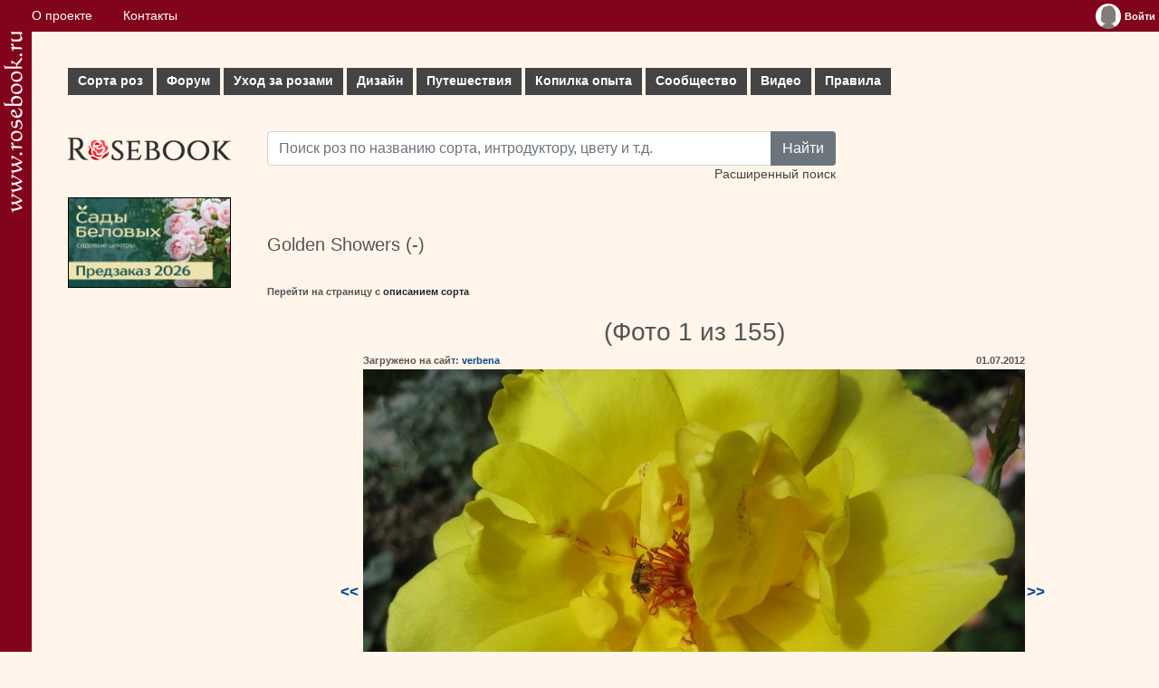

--- FILE ---
content_type: text/html; charset=UTF-8
request_url: https://www.rosebook.ru/roses/gallery/large-flowered-climber/golden-showers/18/
body_size: 5420
content:
<!DOCTYPE html>
<html lang="ru">
	<head>
		<!-- Global site tag (gtag.js) - Google Analytics -->
		<script type="text/javascript" data-ad-client="ca-pub-9296335696938894" async src="https://pagead2.googlesyndication.com/pagead/js/adsbygoogle.js"></script>
		<script type="text/javascript" async src="https://www.googletagmanager.com/gtag/js?id=UA-179763600-1"></script>
		<script>
			window.dataLayer = window.dataLayer || [];
			function gtag() {
				dataLayer.push(arguments);
			}
			gtag('js', new Date());
			gtag('config', 'UA-179763600-1');
		</script>
		<title>Галерея - Golden Showers   (-) - Энциклопедия роз</title>
		<meta name="keywords" content="Галерея, Golden Showers   (-)">
		<meta name="description" content="Галерея роз - Golden Showers   (-)">
		<meta http-equiv="Content-Type" content="text/html;charset=utf-8">
		<meta name="viewport" content="width=device-width, initial-scale=1">
		<meta name="msapplication-TileColor" content="#ffffff">
		<meta name="theme-color" content="#ffffff">
		<link rel="apple-touch-icon" sizes="180x180" href="/apple-touch-icon.png">
		<link rel="icon" type="image/png" sizes="32x32" href="/favicon-32x32.png">
		<link rel="icon" type="image/png" sizes="16x16" href="/favicon-16x16.png">
		<link rel="manifest" href="/site.webmanifest">
		<link rel="mask-icon" href="/safari-pinned-tab.svg" color="#e11c26">
		<link rel="stylesheet" href="/vendors/bootstrap/bootstrap.min.css">
		<link rel="stylesheet" type="text/css" href="/css/style.css">
		<link rel="stylesheet" type="text/css" href="/css/index.css">
		<script type="text/javascript" src="/files/js/common.js"></script>
                <script type="text/javascript" src="/files/js/ajax.js"></script>	</head>
	<body>
		<div class="flex-cont">
			<div class="flex-box">
				<a href="/" title="Энциклопедия роз"><img src="/img/logo-str.png" width="21px" alt="www.rosebook.ru"></a>
			</div>
			<div class="flex-box">
				<div class="cont">
					<div class="topbar">
						<div class="wrapper">
							<nav>
								<ul class="topbar__menu">
									<li><a href="/about/">О проекте</a></li>
									<li><a href="/feedback/">Контакты</a></li>
																	</ul>
							</nav>
							<div class="topbar__enter">
								<div class="widget_user"><table cellpadding="0" cellspacing="0" border="0"><tbody><tr><td valign="top"><a href="/users/log-in/" title="Войти"><img align="left" src="/img/avatar.jpg" border="none" alt="Войти"></a></td><td valign="middle"><a href="/users/log-in/" class="user_name" title="Войти"><span>Войти</span></a></td></tr></tbody></table>
			<ul class="user_menu">
				<li><a href="/users/sign-up/">Зарегистрироваться</a></li>
				<li><a href="/users/password-remember/">Забыли пароль?</a></li>
			</ul></div>							</div>
						</div>
					</div>
					<div class="box container">
						<div class="row row_menu">
							
    <nav>
        <ul id="mm">
            <li>
                <a href="/roses/" class="mm__parent">Сорта роз<i class="plus"></i></a>
                <ul class="subs subs_columns">
                    <li><a href="/roses/">Все сорта по алфавиту</a></li>
                    <li><a href="/roses/types/">Сорта по характеристикам</a></li>
                    <li>
                        <div>Популярные темы:</div>
                        <a href="/roses/gallery/">Галереи сортов роз</a>
                        <a href="/roses/gallery/stambs/">Штамбовые розы</a>
                        <a href="/roses/gallery/new/">Новые фото</a>
                        <a href="/roses/new/">Новые сорта</a>
                    </li>
                    <li><a href="/articles/stati-o-sortah/">СТАТЬИ О СОРТАХ</a></li>
                    <li>
                        <div>Голосование:</div>
                        <a href="/roses/all-rates/">Все голосования</a>
                        <a href="/roses/favorites/">Сорта-любимцы</a>
                        <a href="/roses/best/">Лучшие сорта по результатам голосования</a>
                        <a href="/roses/fragrance/">Самые ароматные сорта</a>
                        <a href="/roses/rain/">Самые устойчивые к дождю сорта</a>
                        <a href="/roses/florescence/">Самые обильно цветущие сорта</a>
                        <a href="/roses/black-list/">Черный список</a>
                    </li>
                </ul>
            </li>
            <li>
                <a href="/topics/" class="mm__parent">Форум<i class="plus"></i></a>
                <ul class="subs">
                    <li>
                        <a href="/topics/obsuzhdenie-sortov/">Форум обсуждения сортов</a>
                        <a href="/topics/dizajn/">Форум по дизайну розариев</a>
                        <a href="/topics/uhod/">Форум по уходу</a>
                        <a href="/topics/gde-kupit/">Обсуждение магазинов</a>
                        <a href="/topics/obwie-voprosy/">Форум по общим вопросам</a>
                        <a href="/roses/modern-shrub/opredelitel/">ОПРЕДЕЛИТЕЛЬ</a>
                        <a href="/articles/uhod-za-rozami/menjalka/">МЕНЯЛКА</a>
                        <a href="/roses/modern-shrub/composition/">КОМПОЗИЦИИ (Розы в интерьере)</a>
                    </li>
                </ul>
            </li>
            <li>
                <a href="/articles/uhod-za-rozami/" class="mm__parent">Уход за розами<i class="plus"></i></a>
                <ul class="subs subs_columns">
                    <li><a href="/articles/posadka-roz/">Посадка</a></li>
                    <li><a href="/articles/obrezka-roz/">Обрезка</a></li>
                    <li><a href="/articles/podkormki/">Подкормки и уход в течение лета</a></li>
                    <li><a href="/articles/vrediteli-i-bolezni/">Вредители и болезни - ФОТОГАЛЕРЕЯ</a></li>
                    <li><a href="/articles/stati-o-vrediteljah-i-boleznjah/">Статьи о вредителях и болезнях</a></li>
                    <li><a href="/articles/ukrytie-na-zimu-i-zimovka-roz/">Укрытие на зиму и зимовка</a></li>
                    <li><a href="/articles/razmnozhenie-roz/">Размножение</a></li>
                    <li>
                        <div>Популярные темы:</div>
                        <a href="/need-help/">Скорая помощь</a>
                        <a href="/roses/other_non_disease/opredelitel-vreditelej-i-boleznej/">ОПРЕДЕЛИТЕЛЬ ВРЕДИТЕЛЕЙ И БОЛЕЗНЕЙ</a>
                        <a href="/articles/podkormki/priznaki-nehvatki-ili-izbytka-jelementov-pitanija/">Признаки нехватки/избытка элементов питания</a>
                        <a href="/articles/uhod-za-shtambovymi-rozami/">Уход за штамбовыми розами</a>
                        <a href="/articles/razmnozhenie-roz/podvoi-dlja-roz/">Подвои для роз</a>
                    </li>
                </ul>
            </li>
            <li>
                <a href="/articles/rozy-v-sadu-dizajn/" class="mm__parent">Дизайн<i class="plus"></i></a>
                <ul class="subs subs_columns">
                    <li>
                        <a href="/articles/kompanony-dlja-roz/">Компаньоны для роз</a>
                        <a href="/articles/rabota-s-cvetom/">Работа с цветом</a>
                        <a href="/articles/rozy-v-miksborderah/">Розы в миксбордерах</a>
                        <a href="/articles/planiruem-rozarij/">Планируем розарий</a>
                    </li>
                    <li>
                        <div>Голосование:</div>
                        <a href="/users/gardens/best-list/">Лучшие сады/цветники наших розоводов<br />(по результатам голосования)</a>
                        <a href="/users/gardens/snusvecla1/">Сад недели</a>
                    </li>
                    <li>
                        <div>Популярные темы:</div>
                        <a href="/articles/kompanony-dlja-roz/rozy-s-klematisami-sochetanija-luchshie-sorta/">Розы с клематисами</a>
                        <a href="/articles/kompanony-dlja-roz/rozy-so-zlakami/">Розы со злаками</a>
                    </li>
                </ul>
            </li>
            <li>
                <a href="/articles/puteshestvija/" class="mm__parent">Путешествия<i class="plus"></i></a>
                <ul class="subs">
                    <li>
                        <a href="/articles/puteshestvija-francija/">Франция</a>
                        <a href="/articles/puteshestvija-velikobritanija/">Великобритания</a>
                        <a href="/articles/puteshestvija-belgija/">Бельгия</a>
                        <a href="/articles/puteshestvija-gollandija/">Голландия</a>
                    </li>
                    <li>
                        <div>Популярные темы:</div>
                        <a href="/articles/puteshestvija-francija/sad-kloda-mone-v-zhiverni-francija/">Сад Клода Моне в Живерни</a>
                    </li>
                </ul>
            </li>
            <li>
                <a href="/articles/kopilka-opyta/" class="mm__parent">Копилка опыта<i class="plus"></i></a>
                <ul class="subs subs_columns">
                    <li>
                        <a href="/articles/gde-kupit/">Где купить</a>
                        <a href="/articles/ssylki/ssylki/">Ссылки</a>
                        <a href="/articles/sekrety-uhoda/">Секреты ухода</a>
                        <a href="/articles/svoimi-rukami/">Своими руками</a>
                        <a href="/articles/fotografija/">Советы начинающим фотографам</a>
                    </li>
                    <li>
                        <div>Популярные темы:</div>
                        <a href="/articles/kopilka-opyta/pohod-po-zlachnym-mestam-ili-gde-kupit-rozy-v-moskve/">Где купить: Москва</a>
                        <a href="/articles/svoimi-rukami/prostoj-obelisk-dlja-roz-i-klematisov/">Обелиски для роз</a>
                    </li>
                </ul>
            </li>
            <li>
                <a href="/articles/soobshhestvo/" class="mm__parent">Сообщество<i class="plus"></i></a>
                <ul class="subs">
                    <li>
                        <a href="/users/">Участники</a>
                        <a href="/users/gardens/">Сады/цветники</a>
                        <a href="/blogs/">Дневники</a>
                    </li>
                </ul>
            </li>
            <li><a href="/articles/video/">Видео</a></li>
            <li><a href="/articles/pravila/">Правила</a></li>
        </ul>
    </nav>						</div>
						<div class="row">
							<div class="col text-left" style="max-width:220px">
								<div class="text-left"><a href="/" id="logo" title="Энциклопедия роз"></a></div>
								<div class="text-left">									<div class="mt-2">
			<a href="https://greensad36.ru/rose/?utm_source=rosebook&utm_medium=special&utm_campaign=rose&erid=2Vtzqx4jFts" rel="nofollow" target="_blank">
				<img src="/img/ads/Sady_Belovyh-360x200_2026.gif" width="180px" height="100px"" style="border:1px solid black" alt="Сады Беловых: садовые центры и питомник растений">
			</a>
		</div>
		</div>
							</div>
							<div class="col">
								<div>
									<div class="row search-row">
										<form action="/roses/" method="get" class="form_search">
											<div class="input-group">
												<input type="text" class="form-control string" name="search_simple" id="search_simple" placeholder="Поиск роз по названию сорта, интродуктору, цвету и т.д.">
												<button type="submit" class="btn btn-secondary">Найти</button>
											</div>
											<div>
												<a href="/roses/search-extend/">Расширенный поиск</a>
											</div>
										</form>
									</div>
									
								</div>
								<div>
									<h2 class="header" style="margin-top: 12px;">Golden Showers   (-)</h2><strong class="header" style="display: block; margin-top: -12px; font-size: 0.83em;">Перейти на страницу с <a href="/roses/large-flowered-climber/golden-showers/" class="link">описанием сорта</a></strong>
    <table align="center" cellpadding="0" cellspacing="0" border="0" style="border-collapse: collapse;">
       <tr>
          <td colspan="3">
             <form action="/" method="post"><input type="hidden" name="path" id="path" value="/roses/gallery/" /></form>

             <table align="center" cellpadding="0" cellspacing="0" border="0" style="border-collapse: collapse;">
                <tr>
                   <td valign="middle" align="right"><strong class="sign_suggest"><a class="link" href="/" onclick="requestProcess('/components/roses/gallery/ajax_viewer.php', '?img_id='+document.getElementById('img_id').value+'&move=prew&type=rose&real_number='+document.getElementById('real_number').value+'&visual_number='+document.getElementById('visual_number').value+'&rec_id='+document.getElementById('rec_id').value, ajaxViewer); return false;" style="text-decoration: none;"><< </a></strong></td>
                   <td>

                      <div id="view"><h3 id="order_info"> (Фото 1 из 155) </h3>
                         <table align="center" cellpadding="0" cellspacing="0" border="0" style="border-collapse: collapse;">
                            <tr>
                               <td align="left" class="left_img_info"><strong class="img_info">Загружено на сайт: <a href="/users/profiles/verbena/" class="link">verbena</a></strong>&#160;</td>
                               <td><strong class="img_info">&#160;</strong></td>
                               <td align="right"><strong class="img_info">01.07.2012</strong></td>
                            </tr>
                            <tr>
                               <td colspan="3" valign="top" align="center"><img width="731" height="549" src="/components/roses/images/pictures/big/36766.jpg" border="none" alt="Golden Showers  " title="Golden Showers  " /><form action="/" method="post"><input type="hidden" name="voiced" id="voiced" value="0" /><input type="hidden" name="is_active" id="is_active" value="1" /><input type="hidden" name="real_number" id="real_number" value="18" /><input type="hidden" name="visual_number" id="visual_number" value="1" /><input type="hidden" name="rec_id" id="rec_id" value="741" /><input type="hidden" name="img_id" id="img_id" value="36766" /></form></td>
                            </tr>
                         </table>
                      </div>

                   </td>
                   <td valign="middle" align="right" style="padding-left: 2px;"><strong class="sign_suggest"><a class="link" href="/" onclick="requestProcess('/components/roses/gallery/ajax_viewer.php', '?img_id='+document.getElementById('img_id').value+'&move=next&type=rose&real_number='+document.getElementById('real_number').value+'&visual_number='+document.getElementById('visual_number').value+'&rec_id='+document.getElementById('rec_id').value, ajaxViewer); return false;" style="text-decoration: none;"> >></a></strong></td>
                </tr>
             </table>

          </td>
       </tr>
       <tr>
     <td align="left">&#160;</td><td valign="top" align="center"></td><td align="right">&#160;</td></tr><tr><td colspan="3"><div class="links_headers"><a class="link" href="/" onclick="document.getElementById('msg_form').style.display = 'block'; toScrollTop(offsetPosition(document.getElementById('msg_form')).top); return false;">Сообщить об ошибке/несоответствии фото</a></div></td></tr><tr><td colspan="3" valign="top">
                         <span style="display: none;" id="msg_info">&#160;</span>
                         <form class="none" id="msg_form" action="/roses/gallery/large-flowered-climber/golden-showers/18/" method="post" enctype="multipart/form-data">
                            <h2 style="margin-top: -12px;" class="header">Сообщить об ошибке/несоответствии фото</h2>

                            <label style="margin-top: -15px;" for="descr" class="label_1">Текст сообщения: </label>
                            <textarea name="msg" id="msg" cols="73" rows="6"></textarea>

                            <br />
                            <input type="button" value="Сообщить" onclick="if(document.getElementById('msg').value == '') {alert('Тело сообщения не может быть пустым!'); return false;} else { requestProcessPost('/components/roses/gallery/ajax_send_msg_admin.php', 'msg='+document.getElementById('msg').value+'&img_id='+document.getElementById('img_id').value, sendMsgToAdmin); }" />
                            <input type="button" value="Отмена" name="add" id="add" onclick="document.getElementById('msg_form').style.display = 'none'; document.getElementById('msg').value = ''; document.getElementById('msg_info').style.display = 'none'; return false;" />
                            <br />
                         </form>
                  </td></tr></table><div id="comments_block"><form method="post" action="/roses/gallery/large-flowered-climber/golden-showers/18/"><input type="hidden" name="eval_comment" id="eval_comment" value="new_comment" /><table cellpadding="0" cellspacing="0" border="0" style="width: 100%;"><tr><td><div id="new_comment"><div style="display: none;" class="ajax_pic" id="ajax_pic"><img src="/files/images/ajax-loader.gif" />&#160;<strong class="grey">Пожалуйста подождите, идёт обработка запроса...</strong><br /></div><h2 class="header">Написать комментарий</h2><strong style="font-size: 0.9em;" class="header">Добавлять комментарии могут только авторизированные пользователи. <a class="link" href="/users/log-in/">Войдите на сайт</a> или <a class="link" href="/users/sign-up/">зарегистрируйтесь</a>.</strong></div></td></tr></table></form></div>								</div>
							</div>
						</div>
						
						<div class="box">
							<footer class="container text-center">
																<div class="text-center">© <a href="//www.rosebook.ru/">«Энциклопедия роз»</a>, 2006-2026</div>
<div class="text-center">Все права защищены. При использовании материалов сайта, ссылка обязательна.</div>
							</footer>
						</div>
					</div>
				</div>
			</div>
			<div class="flex-box"></div>
		</div>
		<script type="text/javascript" src="/vendors/bootstrap/bootstrap.bundle.min.js"></script>
	</body>
</html>

--- FILE ---
content_type: text/html; charset=utf-8
request_url: https://www.google.com/recaptcha/api2/aframe
body_size: 268
content:
<!DOCTYPE HTML><html><head><meta http-equiv="content-type" content="text/html; charset=UTF-8"></head><body><script nonce="7R5TNcB8Qw58l1T8pIVRBw">/** Anti-fraud and anti-abuse applications only. See google.com/recaptcha */ try{var clients={'sodar':'https://pagead2.googlesyndication.com/pagead/sodar?'};window.addEventListener("message",function(a){try{if(a.source===window.parent){var b=JSON.parse(a.data);var c=clients[b['id']];if(c){var d=document.createElement('img');d.src=c+b['params']+'&rc='+(localStorage.getItem("rc::a")?sessionStorage.getItem("rc::b"):"");window.document.body.appendChild(d);sessionStorage.setItem("rc::e",parseInt(sessionStorage.getItem("rc::e")||0)+1);localStorage.setItem("rc::h",'1768455861243');}}}catch(b){}});window.parent.postMessage("_grecaptcha_ready", "*");}catch(b){}</script></body></html>